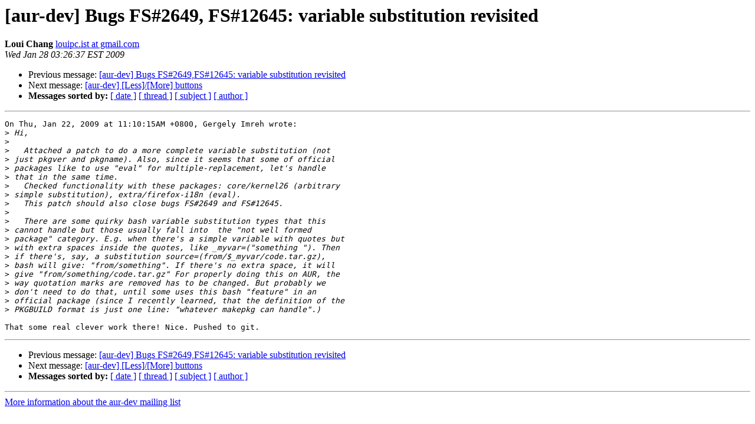

--- FILE ---
content_type: text/html
request_url: https://lists.archlinux.org/pipermail/aur-dev/2009-January/000698.html
body_size: 1304
content:
<!DOCTYPE HTML PUBLIC "-//W3C//DTD HTML 3.2//EN">
<HTML>
 <HEAD>
   <TITLE> [aur-dev] Bugs FS#2649,	FS#12645: variable substitution	revisited
   </TITLE>
   <LINK REL="Index" HREF="index.html" >
   <LINK REL="made" HREF="mailto:aur-dev%40archlinux.org?Subject=Re%3A%20%5Baur-dev%5D%20Bugs%20FS%232649%2C%0A%09FS%2312645%3A%20variable%20substitution%09revisited&In-Reply-To=%3C20090128082637.GV16736%40lynn%3E">
   <META NAME="robots" CONTENT="index,nofollow">
   <META http-equiv="Content-Type" content="text/html; charset=us-ascii">
   <LINK REL="Previous"  HREF="000683.html">
   <LINK REL="Next"  HREF="000684.html">
 </HEAD>
 <BODY BGCOLOR="#ffffff">
   <H1>[aur-dev] Bugs FS#2649,	FS#12645: variable substitution	revisited</H1>
    <B>Loui Chang</B> 
    <A HREF="mailto:aur-dev%40archlinux.org?Subject=Re%3A%20%5Baur-dev%5D%20Bugs%20FS%232649%2C%0A%09FS%2312645%3A%20variable%20substitution%09revisited&In-Reply-To=%3C20090128082637.GV16736%40lynn%3E"
       TITLE="[aur-dev] Bugs FS#2649,	FS#12645: variable substitution	revisited">louipc.ist at gmail.com
       </A><BR>
    <I>Wed Jan 28 03:26:37 EST 2009</I>
    <P><UL>
        <LI>Previous message: <A HREF="000683.html">[aur-dev] Bugs FS#2649,FS#12645: variable substitution revisited
</A></li>
        <LI>Next message: <A HREF="000684.html">[aur-dev] [Less]/[More] buttons
</A></li>
         <LI> <B>Messages sorted by:</B> 
              <a href="date.html#698">[ date ]</a>
              <a href="thread.html#698">[ thread ]</a>
              <a href="subject.html#698">[ subject ]</a>
              <a href="author.html#698">[ author ]</a>
         </LI>
       </UL>
    <HR>  
<!--beginarticle-->
<PRE>On Thu, Jan 22, 2009 at 11:10:15AM +0800, Gergely Imreh wrote:
&gt;<i> Hi,
</I>&gt;<i> 
</I>&gt;<i>   Attached a patch to do a more complete variable substitution (not
</I>&gt;<i> just pkgver and pkgname). Also, since it seems that some of official
</I>&gt;<i> packages like to use &quot;eval&quot; for multiple-replacement, let's handle
</I>&gt;<i> that in the same time.
</I>&gt;<i>   Checked functionality with these packages: core/kernel26 (arbitrary
</I>&gt;<i> simple substitution), extra/firefox-i18n (eval).
</I>&gt;<i>   This patch should also close bugs FS#2649 and FS#12645.
</I>&gt;<i> 
</I>&gt;<i>   There are some quirky bash variable substitution types that this
</I>&gt;<i> cannot handle but those usually fall into  the &quot;not well formed
</I>&gt;<i> package&quot; category. E.g. when there's a simple variable with quotes but
</I>&gt;<i> with extra spaces inside the quotes, like _myvar=(&quot;something &quot;). Then
</I>&gt;<i> if there's, say, a substitution source=(from/$_myvar/code.tar.gz),
</I>&gt;<i> bash will give: &quot;from/something&quot;. If there's no extra space, it will
</I>&gt;<i> give &quot;from/something/code.tar.gz&quot; For properly doing this on AUR, the
</I>&gt;<i> way quotation marks are removed has to be changed. But probably we
</I>&gt;<i> don't need to do that, until some uses this bash &quot;feature&quot; in an
</I>&gt;<i> official package (since I recently learned, that the definition of the
</I>&gt;<i> PKGBUILD format is just one line: &quot;whatever makepkg can handle&quot;.)
</I>
That some real clever work there! Nice. Pushed to git.
</PRE>

<!--endarticle-->
    <HR>
    <P><UL>
        <!--threads-->
	<LI>Previous message: <A HREF="000683.html">[aur-dev] Bugs FS#2649,FS#12645: variable substitution revisited
</A></li>
	<LI>Next message: <A HREF="000684.html">[aur-dev] [Less]/[More] buttons
</A></li>
         <LI> <B>Messages sorted by:</B> 
              <a href="date.html#698">[ date ]</a>
              <a href="thread.html#698">[ thread ]</a>
              <a href="subject.html#698">[ subject ]</a>
              <a href="author.html#698">[ author ]</a>
         </LI>
       </UL>

<hr>
<a href="http://www.archlinux.org/mailman/listinfo/aur-dev">More information about the aur-dev
mailing list</a><br>
</body></html>
